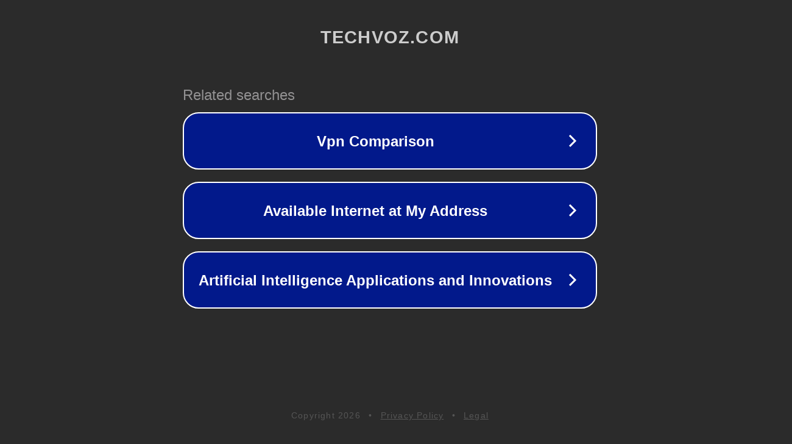

--- FILE ---
content_type: text/html; charset=utf-8
request_url: https://techvoz.com/tag/movieswood-marathi-movies/
body_size: 1078
content:
<!doctype html>
<html data-adblockkey="MFwwDQYJKoZIhvcNAQEBBQADSwAwSAJBANDrp2lz7AOmADaN8tA50LsWcjLFyQFcb/P2Txc58oYOeILb3vBw7J6f4pamkAQVSQuqYsKx3YzdUHCvbVZvFUsCAwEAAQ==_sxm3Q8EXbLIX/no7E+6YlgLKnbtz3uvdHatByk8csSfNaSbRDPuh+pgL6bosZa/HwQ5wWj66cvqjc/Hmfb6f9w==" lang="en" style="background: #2B2B2B;">
<head>
    <meta charset="utf-8">
    <meta name="viewport" content="width=device-width, initial-scale=1">
    <link rel="icon" href="[data-uri]">
    <link rel="preconnect" href="https://www.google.com" crossorigin>
</head>
<body>
<div id="target" style="opacity: 0"></div>
<script>window.park = "[base64]";</script>
<script src="/bHpXKRqjW.js"></script>
</body>
</html>
